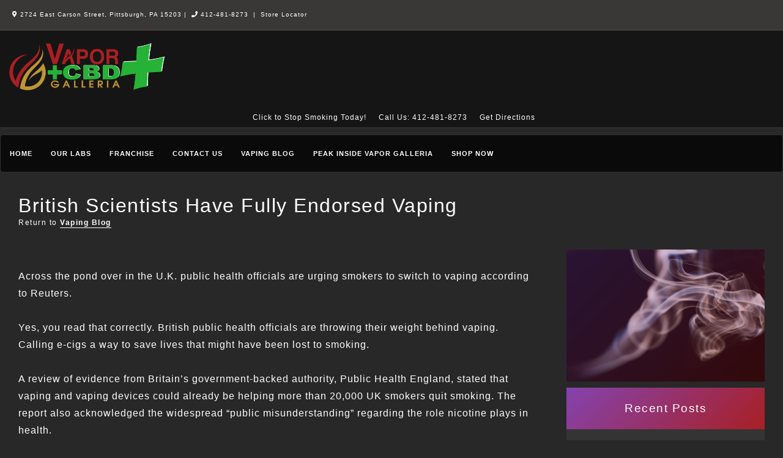

--- FILE ---
content_type: text/html; charset=UTF-8
request_url: https://vaporgalleria.com/pittsburgh/british-scientists-endorse-vaping/
body_size: 14326
content:
<!DOCTYPE html PUBLIC "-//W3C//DTD XHTML 1.0 Transitional//EN" "http://www.w3.org/TR/xhtml1/DTD/xhtml1-transitional.dtd">
<html xmlns="http://www.w3.org/1999/xhtml" lang="en-US">
<head profile="http://gmpg.org/xfn/11">
	
	<meta http-equiv="content-type" content="text/html; charset=UTF-8" />
	<link rel="stylesheet" type="text/css" href="https://vaporgalleria.com/pittsburgh/wp-content/themes/mega-theme-1/style.css" />
	<script
  src="https://code.jquery.com/jquery-3.3.1.min.js"
  integrity="sha256-FgpCb/KJQlLNfOu91ta32o/NMZxltwRo8QtmkMRdAu8="
  crossorigin="anonymous"></script>
		<script type="text/javascript">
			(function(window) {
				window.dm_redirect_to = function(){
					if( "" ){
						window.location.href = "";
					}else{
						window.location.reload();
					}
				};
				var document = window.document;
				var url = 'https://vaporgalleria.com/dm-sso-endpoint/1768953324/?dm_action=domainmap-check-login-status&domain=vaporgalleria.com';
				var iframe = document.createElement('iframe');
				(iframe.frameElement || iframe).style.cssText =
						"width: 0; height: 0; border: 0";
				iframe.src = "javascript:false";
				var where = document.getElementsByTagName('script')[0];
				where.parentNode.insertBefore(iframe, where);
				var doc = iframe.contentWindow.document;
				doc.open().write('<body onload="'+
						'var js = document.createElement(\'script\');'+
						'js.src = \''+ url +'\';'+
						'document.body.appendChild(js);">');
				doc.close();

			}(parent.window));
		</script>
		<meta name='robots' content='index, follow, max-image-preview:large, max-snippet:-1, max-video-preview:-1' />

	<!-- This site is optimized with the Yoast SEO plugin v26.7 - https://yoast.com/wordpress/plugins/seo/ -->
	<title>British Scientists Have Fully Endorsed Vaping - Vapor Galleria Pittsburgh</title>
	<link rel="canonical" href="https://vaporgalleria.com/pittsburgh/british-scientists-endorse-vaping/" />
	<meta property="og:locale" content="en_US" />
	<meta property="og:type" content="article" />
	<meta property="og:title" content="British Scientists Have Fully Endorsed Vaping - Vapor Galleria Pittsburgh" />
	<meta property="og:description" content="Across the pond over in the U.K. public health officials are urging smokers to switch to vaping according to Reuters. &nbsp; Yes, you read that correctly. British public health officials are throwing their weight behind vaping. Calling e-cigs a way to save lives that might have been lost to smoking. &nbsp; A review of evidence [&hellip;]" />
	<meta property="og:url" content="https://vaporgalleria.com/pittsburgh/british-scientists-endorse-vaping/" />
	<meta property="og:site_name" content="Vapor Galleria Pittsburgh" />
	<meta property="article:published_time" content="2018-02-15T20:21:27+00:00" />
	<meta property="og:image" content="https://vaporgalleria.com/pittsburgh/wp-content/uploads/sites/18/2018/02/daniele-levis-pelusi-217494-530x353.jpg" />
	<meta property="og:image:width" content="530" />
	<meta property="og:image:height" content="353" />
	<meta property="og:image:type" content="image/jpeg" />
	<meta name="author" content="technicalsupport" />
	<meta name="twitter:card" content="summary_large_image" />
	<meta name="twitter:label1" content="Written by" />
	<meta name="twitter:data1" content="technicalsupport" />
	<meta name="twitter:label2" content="Est. reading time" />
	<meta name="twitter:data2" content="1 minute" />
	<script type="application/ld+json" class="yoast-schema-graph">{"@context":"https://schema.org","@graph":[{"@type":"Article","@id":"https://vaporgalleria.com/pittsburgh/british-scientists-endorse-vaping/#article","isPartOf":{"@id":"https://vaporgalleria.com/pittsburgh/british-scientists-endorse-vaping/"},"author":{"name":"technicalsupport","@id":"https://vaporgalleria.com/pittsburgh/#/schema/person/4b40bce91e670e7a48bcc76763dc8e7d"},"headline":"British Scientists Have Fully Endorsed Vaping","datePublished":"2018-02-15T20:21:27+00:00","mainEntityOfPage":{"@id":"https://vaporgalleria.com/pittsburgh/british-scientists-endorse-vaping/"},"wordCount":292,"commentCount":0,"image":{"@id":"https://vaporgalleria.com/pittsburgh/british-scientists-endorse-vaping/#primaryimage"},"thumbnailUrl":"https://vaporgalleria.com/pittsburgh/wp-content/uploads/sites/18/2018/02/daniele-levis-pelusi-217494.jpg","articleSection":["Vaping Blog"],"inLanguage":"en-US","potentialAction":[{"@type":"CommentAction","name":"Comment","target":["https://vaporgalleria.com/pittsburgh/british-scientists-endorse-vaping/#respond"]}]},{"@type":"WebPage","@id":"https://vaporgalleria.com/pittsburgh/british-scientists-endorse-vaping/","url":"https://vaporgalleria.com/pittsburgh/british-scientists-endorse-vaping/","name":"British Scientists Have Fully Endorsed Vaping - Vapor Galleria Pittsburgh","isPartOf":{"@id":"https://vaporgalleria.com/pittsburgh/#website"},"primaryImageOfPage":{"@id":"https://vaporgalleria.com/pittsburgh/british-scientists-endorse-vaping/#primaryimage"},"image":{"@id":"https://vaporgalleria.com/pittsburgh/british-scientists-endorse-vaping/#primaryimage"},"thumbnailUrl":"https://vaporgalleria.com/pittsburgh/wp-content/uploads/sites/18/2018/02/daniele-levis-pelusi-217494.jpg","datePublished":"2018-02-15T20:21:27+00:00","author":{"@id":"https://vaporgalleria.com/pittsburgh/#/schema/person/4b40bce91e670e7a48bcc76763dc8e7d"},"breadcrumb":{"@id":"https://vaporgalleria.com/pittsburgh/british-scientists-endorse-vaping/#breadcrumb"},"inLanguage":"en-US","potentialAction":[{"@type":"ReadAction","target":["https://vaporgalleria.com/pittsburgh/british-scientists-endorse-vaping/"]}]},{"@type":"ImageObject","inLanguage":"en-US","@id":"https://vaporgalleria.com/pittsburgh/british-scientists-endorse-vaping/#primaryimage","url":"https://vaporgalleria.com/pittsburgh/wp-content/uploads/sites/18/2018/02/daniele-levis-pelusi-217494.jpg","contentUrl":"https://vaporgalleria.com/pittsburgh/wp-content/uploads/sites/18/2018/02/daniele-levis-pelusi-217494.jpg","width":5616,"height":3744},{"@type":"BreadcrumbList","@id":"https://vaporgalleria.com/pittsburgh/british-scientists-endorse-vaping/#breadcrumb","itemListElement":[{"@type":"ListItem","position":1,"name":"Home","item":"https://vaporgalleriapittsburgh.com/"},{"@type":"ListItem","position":2,"name":"British Scientists Have Fully Endorsed Vaping"}]},{"@type":"WebSite","@id":"https://vaporgalleria.com/pittsburgh/#website","url":"https://vaporgalleria.com/pittsburgh/","name":"Vapor Galleria Pittsburgh","description":"Just another Vapor Galleria site","potentialAction":[{"@type":"SearchAction","target":{"@type":"EntryPoint","urlTemplate":"https://vaporgalleria.com/pittsburgh/?s={search_term_string}"},"query-input":{"@type":"PropertyValueSpecification","valueRequired":true,"valueName":"search_term_string"}}],"inLanguage":"en-US"},{"@type":"Person","@id":"https://vaporgalleria.com/pittsburgh/#/schema/person/4b40bce91e670e7a48bcc76763dc8e7d","name":"technicalsupport","image":{"@type":"ImageObject","inLanguage":"en-US","@id":"https://vaporgalleria.com/pittsburgh/#/schema/person/image/","url":"https://secure.gravatar.com/avatar/8d03e8d057ab2890f616f5a68576054fdd697e66eccf93f4a3d302ffefea0f86?s=96&d=mm&r=g","contentUrl":"https://secure.gravatar.com/avatar/8d03e8d057ab2890f616f5a68576054fdd697e66eccf93f4a3d302ffefea0f86?s=96&d=mm&r=g","caption":"technicalsupport"},"url":"https://vaporgalleria.com/pittsburgh/author/technicalsupport/"}]}</script>
	<!-- / Yoast SEO plugin. -->


<link rel='dns-prefetch' href='//netdna.bootstrapcdn.com' />
<link rel='dns-prefetch' href='//use.fontawesome.com' />
<link rel="alternate" type="application/rss+xml" title="Vapor Galleria Pittsburgh &raquo; British Scientists Have Fully Endorsed Vaping Comments Feed" href="https://vaporgalleria.com/pittsburgh/british-scientists-endorse-vaping/feed/" />
<link rel="alternate" title="oEmbed (JSON)" type="application/json+oembed" href="https://vaporgalleria.com/pittsburgh/wp-json/oembed/1.0/embed?url=https%3A%2F%2Fvaporgalleria.com%2Fpittsburgh%2Fbritish-scientists-endorse-vaping%2F" />
<link rel="alternate" title="oEmbed (XML)" type="text/xml+oembed" href="https://vaporgalleria.com/pittsburgh/wp-json/oembed/1.0/embed?url=https%3A%2F%2Fvaporgalleria.com%2Fpittsburgh%2Fbritish-scientists-endorse-vaping%2F&#038;format=xml" />
		<!-- This site uses the Google Analytics by MonsterInsights plugin v9.11.1 - Using Analytics tracking - https://www.monsterinsights.com/ -->
		<!-- Note: MonsterInsights is not currently configured on this site. The site owner needs to authenticate with Google Analytics in the MonsterInsights settings panel. -->
					<!-- No tracking code set -->
				<!-- / Google Analytics by MonsterInsights -->
		<style id='wp-img-auto-sizes-contain-inline-css' type='text/css'>
img:is([sizes=auto i],[sizes^="auto," i]){contain-intrinsic-size:3000px 1500px}
/*# sourceURL=wp-img-auto-sizes-contain-inline-css */
</style>
<style id='wp-emoji-styles-inline-css' type='text/css'>

	img.wp-smiley, img.emoji {
		display: inline !important;
		border: none !important;
		box-shadow: none !important;
		height: 1em !important;
		width: 1em !important;
		margin: 0 0.07em !important;
		vertical-align: -0.1em !important;
		background: none !important;
		padding: 0 !important;
	}
/*# sourceURL=wp-emoji-styles-inline-css */
</style>
<style id='wp-block-library-inline-css' type='text/css'>
:root{--wp-block-synced-color:#7a00df;--wp-block-synced-color--rgb:122,0,223;--wp-bound-block-color:var(--wp-block-synced-color);--wp-editor-canvas-background:#ddd;--wp-admin-theme-color:#007cba;--wp-admin-theme-color--rgb:0,124,186;--wp-admin-theme-color-darker-10:#006ba1;--wp-admin-theme-color-darker-10--rgb:0,107,160.5;--wp-admin-theme-color-darker-20:#005a87;--wp-admin-theme-color-darker-20--rgb:0,90,135;--wp-admin-border-width-focus:2px}@media (min-resolution:192dpi){:root{--wp-admin-border-width-focus:1.5px}}.wp-element-button{cursor:pointer}:root .has-very-light-gray-background-color{background-color:#eee}:root .has-very-dark-gray-background-color{background-color:#313131}:root .has-very-light-gray-color{color:#eee}:root .has-very-dark-gray-color{color:#313131}:root .has-vivid-green-cyan-to-vivid-cyan-blue-gradient-background{background:linear-gradient(135deg,#00d084,#0693e3)}:root .has-purple-crush-gradient-background{background:linear-gradient(135deg,#34e2e4,#4721fb 50%,#ab1dfe)}:root .has-hazy-dawn-gradient-background{background:linear-gradient(135deg,#faaca8,#dad0ec)}:root .has-subdued-olive-gradient-background{background:linear-gradient(135deg,#fafae1,#67a671)}:root .has-atomic-cream-gradient-background{background:linear-gradient(135deg,#fdd79a,#004a59)}:root .has-nightshade-gradient-background{background:linear-gradient(135deg,#330968,#31cdcf)}:root .has-midnight-gradient-background{background:linear-gradient(135deg,#020381,#2874fc)}:root{--wp--preset--font-size--normal:16px;--wp--preset--font-size--huge:42px}.has-regular-font-size{font-size:1em}.has-larger-font-size{font-size:2.625em}.has-normal-font-size{font-size:var(--wp--preset--font-size--normal)}.has-huge-font-size{font-size:var(--wp--preset--font-size--huge)}.has-text-align-center{text-align:center}.has-text-align-left{text-align:left}.has-text-align-right{text-align:right}.has-fit-text{white-space:nowrap!important}#end-resizable-editor-section{display:none}.aligncenter{clear:both}.items-justified-left{justify-content:flex-start}.items-justified-center{justify-content:center}.items-justified-right{justify-content:flex-end}.items-justified-space-between{justify-content:space-between}.screen-reader-text{border:0;clip-path:inset(50%);height:1px;margin:-1px;overflow:hidden;padding:0;position:absolute;width:1px;word-wrap:normal!important}.screen-reader-text:focus{background-color:#ddd;clip-path:none;color:#444;display:block;font-size:1em;height:auto;left:5px;line-height:normal;padding:15px 23px 14px;text-decoration:none;top:5px;width:auto;z-index:100000}html :where(.has-border-color){border-style:solid}html :where([style*=border-top-color]){border-top-style:solid}html :where([style*=border-right-color]){border-right-style:solid}html :where([style*=border-bottom-color]){border-bottom-style:solid}html :where([style*=border-left-color]){border-left-style:solid}html :where([style*=border-width]){border-style:solid}html :where([style*=border-top-width]){border-top-style:solid}html :where([style*=border-right-width]){border-right-style:solid}html :where([style*=border-bottom-width]){border-bottom-style:solid}html :where([style*=border-left-width]){border-left-style:solid}html :where(img[class*=wp-image-]){height:auto;max-width:100%}:where(figure){margin:0 0 1em}html :where(.is-position-sticky){--wp-admin--admin-bar--position-offset:var(--wp-admin--admin-bar--height,0px)}@media screen and (max-width:600px){html :where(.is-position-sticky){--wp-admin--admin-bar--position-offset:0px}}
/*wp_block_styles_on_demand_placeholder:697015ec07e12*/
/*# sourceURL=wp-block-library-inline-css */
</style>
<style id='classic-theme-styles-inline-css' type='text/css'>
/*! This file is auto-generated */
.wp-block-button__link{color:#fff;background-color:#32373c;border-radius:9999px;box-shadow:none;text-decoration:none;padding:calc(.667em + 2px) calc(1.333em + 2px);font-size:1.125em}.wp-block-file__button{background:#32373c;color:#fff;text-decoration:none}
/*# sourceURL=/wp-includes/css/classic-themes.min.css */
</style>
<link rel='stylesheet' id='wpsl-styles-css' href='https://vaporgalleria.com/pittsburgh/wp-content/plugins/wp-store-locator/css/styles.min.css?ver=2.2.261' type='text/css' media='all' />
<style id='age-gate-custom-inline-css' type='text/css'>
:root{--ag-background-color: rgba(21,21,21,1);--ag-background-image-position: center center;--ag-background-image-opacity: 1;--ag-form-background: rgba(40,40,40,1);--ag-text-color: #ffffff;--ag-blur: 5px;}
/*# sourceURL=age-gate-custom-inline-css */
</style>
<link rel='stylesheet' id='age-gate-css' href='https://vaporgalleria.com/pittsburgh/wp-content/plugins/age-gate/dist/main.css?ver=3.7.2' type='text/css' media='all' />
<style id='age-gate-options-inline-css' type='text/css'>
:root{--ag-background-color: rgba(21,21,21,1);--ag-background-image-position: center center;--ag-background-image-opacity: 1;--ag-form-background: rgba(40,40,40,1);--ag-text-color: #ffffff;--ag-blur: 5px;}
/*# sourceURL=age-gate-options-inline-css */
</style>
<link rel='stylesheet' id='cff-css' href='https://vaporgalleria.com/pittsburgh/wp-content/plugins/custom-facebook-feed-pro/css/cff-style.css?10&#038;ver=6.9' type='text/css' media='all' />
<link rel='stylesheet' id='cff-font-awesome-css' href='//netdna.bootstrapcdn.com/font-awesome/4.0.3/css/font-awesome.min.css?ver=4.0.3' type='text/css' media='all' />
<link rel='stylesheet' id='spba-animate-css' href='https://vaporgalleria.com/pittsburgh/wp-content/plugins/so-page-builder-animate/css/animate.min.css?ver=1' type='text/css' media='all' />
<link rel='stylesheet' id='super-rss-reader-css' href='https://vaporgalleria.com/pittsburgh/wp-content/plugins/super-rss-reader/public/css/style.min.css?ver=5.4' type='text/css' media='all' />
<link rel='stylesheet' id='megamenu-css' href='https://vaporgalleria.com/pittsburgh/wp-content/uploads/sites/18/maxmegamenu/style.css?ver=c19cb0' type='text/css' media='all' />
<link rel='stylesheet' id='dashicons-css' href='https://vaporgalleria.com/pittsburgh/wp-includes/css/dashicons.min.css?ver=6.9' type='text/css' media='all' />
<link rel='stylesheet' id='bfa-font-awesome-css' href='https://use.fontawesome.com/releases/v5.15.4/css/all.css?ver=2.0.3' type='text/css' media='all' />
<link rel='stylesheet' id='bfa-font-awesome-v4-shim-css' href='https://use.fontawesome.com/releases/v5.15.4/css/v4-shims.css?ver=2.0.3' type='text/css' media='all' />
<style id='bfa-font-awesome-v4-shim-inline-css' type='text/css'>

			@font-face {
				font-family: 'FontAwesome';
				src: url('https://use.fontawesome.com/releases/v5.15.4/webfonts/fa-brands-400.eot'),
				url('https://use.fontawesome.com/releases/v5.15.4/webfonts/fa-brands-400.eot?#iefix') format('embedded-opentype'),
				url('https://use.fontawesome.com/releases/v5.15.4/webfonts/fa-brands-400.woff2') format('woff2'),
				url('https://use.fontawesome.com/releases/v5.15.4/webfonts/fa-brands-400.woff') format('woff'),
				url('https://use.fontawesome.com/releases/v5.15.4/webfonts/fa-brands-400.ttf') format('truetype'),
				url('https://use.fontawesome.com/releases/v5.15.4/webfonts/fa-brands-400.svg#fontawesome') format('svg');
			}

			@font-face {
				font-family: 'FontAwesome';
				src: url('https://use.fontawesome.com/releases/v5.15.4/webfonts/fa-solid-900.eot'),
				url('https://use.fontawesome.com/releases/v5.15.4/webfonts/fa-solid-900.eot?#iefix') format('embedded-opentype'),
				url('https://use.fontawesome.com/releases/v5.15.4/webfonts/fa-solid-900.woff2') format('woff2'),
				url('https://use.fontawesome.com/releases/v5.15.4/webfonts/fa-solid-900.woff') format('woff'),
				url('https://use.fontawesome.com/releases/v5.15.4/webfonts/fa-solid-900.ttf') format('truetype'),
				url('https://use.fontawesome.com/releases/v5.15.4/webfonts/fa-solid-900.svg#fontawesome') format('svg');
			}

			@font-face {
				font-family: 'FontAwesome';
				src: url('https://use.fontawesome.com/releases/v5.15.4/webfonts/fa-regular-400.eot'),
				url('https://use.fontawesome.com/releases/v5.15.4/webfonts/fa-regular-400.eot?#iefix') format('embedded-opentype'),
				url('https://use.fontawesome.com/releases/v5.15.4/webfonts/fa-regular-400.woff2') format('woff2'),
				url('https://use.fontawesome.com/releases/v5.15.4/webfonts/fa-regular-400.woff') format('woff'),
				url('https://use.fontawesome.com/releases/v5.15.4/webfonts/fa-regular-400.ttf') format('truetype'),
				url('https://use.fontawesome.com/releases/v5.15.4/webfonts/fa-regular-400.svg#fontawesome') format('svg');
				unicode-range: U+F004-F005,U+F007,U+F017,U+F022,U+F024,U+F02E,U+F03E,U+F044,U+F057-F059,U+F06E,U+F070,U+F075,U+F07B-F07C,U+F080,U+F086,U+F089,U+F094,U+F09D,U+F0A0,U+F0A4-F0A7,U+F0C5,U+F0C7-F0C8,U+F0E0,U+F0EB,U+F0F3,U+F0F8,U+F0FE,U+F111,U+F118-F11A,U+F11C,U+F133,U+F144,U+F146,U+F14A,U+F14D-F14E,U+F150-F152,U+F15B-F15C,U+F164-F165,U+F185-F186,U+F191-F192,U+F1AD,U+F1C1-F1C9,U+F1CD,U+F1D8,U+F1E3,U+F1EA,U+F1F6,U+F1F9,U+F20A,U+F247-F249,U+F24D,U+F254-F25B,U+F25D,U+F267,U+F271-F274,U+F279,U+F28B,U+F28D,U+F2B5-F2B6,U+F2B9,U+F2BB,U+F2BD,U+F2C1-F2C2,U+F2D0,U+F2D2,U+F2DC,U+F2ED,U+F328,U+F358-F35B,U+F3A5,U+F3D1,U+F410,U+F4AD;
			}
		
/*# sourceURL=bfa-font-awesome-v4-shim-inline-css */
</style>
<script type="text/javascript" src="https://vaporgalleria.com/pittsburgh/wp-includes/js/jquery/jquery.min.js?ver=3.7.1" id="jquery-core-js"></script>
<script type="text/javascript" src="https://vaporgalleria.com/pittsburgh/wp-includes/js/jquery/jquery-migrate.min.js?ver=3.4.1" id="jquery-migrate-js"></script>
<script type="text/javascript" src="https://vaporgalleria.com/pittsburgh/wp-content/plugins/super-rss-reader/public/js/jquery.easy-ticker.min.js?ver=5.4" id="jquery-easy-ticker-js"></script>
<script type="text/javascript" src="https://vaporgalleria.com/pittsburgh/wp-content/plugins/super-rss-reader/public/js/script.min.js?ver=5.4" id="super-rss-reader-js"></script>
<link rel="https://api.w.org/" href="https://vaporgalleria.com/pittsburgh/wp-json/" /><link rel="alternate" title="JSON" type="application/json" href="https://vaporgalleria.com/pittsburgh/wp-json/wp/v2/posts/1472" /><link rel="EditURI" type="application/rsd+xml" title="RSD" href="https://vaporgalleria.com/pittsburgh/xmlrpc.php?rsd" />
<meta name="generator" content="WordPress 6.9" />
<link rel='shortlink' href='https://vaporgalleria.com/pittsburgh/?p=1472' />
	<link rel="preconnect" href="https://fonts.googleapis.com">
	<link rel="preconnect" href="https://fonts.gstatic.com">
	    <style type="text/css">
        a { color: ; }
				#full-header { background-color: ; }
				.page-title .title{ background-color: ;
			 							 	}
				.title-in{
					color: ;
				}
    </style>
    <style type="text/css" id="custom-background-css">
body.custom-background { background-color: #282828; }
</style>
	<link rel="icon" href="https://vaporgalleria.com/pittsburgh/wp-content/uploads/sites/18/2021/04/favicon_vg-48x48.png" sizes="32x32" />
<link rel="icon" href="https://vaporgalleria.com/pittsburgh/wp-content/uploads/sites/18/2021/04/favicon_vg.png" sizes="192x192" />
<link rel="apple-touch-icon" href="https://vaporgalleria.com/pittsburgh/wp-content/uploads/sites/18/2021/04/favicon_vg.png" />
<meta name="msapplication-TileImage" content="https://vaporgalleria.com/pittsburgh/wp-content/uploads/sites/18/2021/04/favicon_vg.png" />
	<style id="egf-frontend-styles" type="text/css">
		p {} h1 {} h2 {} h3 {} h4 {} h5 {} h6 {} 	</style>
	<style type="text/css">/** Mega Menu CSS: fs **/</style>
	<link rel="alternate" type="application/rss+xml" href="https://vaporgalleria.com/pittsburgh/feed/" title="Vapor Galleria Pittsburgh latest posts" />
	<link rel="alternate" type="application/rss+xml" href="https://vaporgalleria.com/pittsburgh/comments/feed/" title="Vapor Galleria Pittsburgh latest comments" />
	<link rel="pingback" href="https://vaporgalleria.com/pittsburgh/xmlrpc.php" />
	<link href='https://fonts.googleapis.com/css?family=PT+Sans:400,700' rel='stylesheet' type='text/css'>
	<meta name="viewport" content="width=device-width, minimumscale=1.0, maximum-scale=1.0" />
	<script>
			$(function() {
				var pull 		= $('#pull');
					menu 		= $('nav ul');
					menuHeight	= menu.height();

				$(pull).on('click', function(e) {
					e.preventDefault();
					menu.slideToggle();
				});

				$(window).resize(function(){
	        		var w = $(window).width();
	        		if(w > 320 && menu.is(':hidden')) {
	        			menu.removeAttr('style');
	        		}
	    		});
			});


		</script>



</head>

<body class="wp-singular post-template-default single single-post postid-1472 single-format-standard custom-background wp-theme-mega-theme-1 mega-menu-header-menu metaslider-plugin">
	<div id="full-header">
<div id="header" class="boxed">

			<li id="siteorigin-panels-builder-7" class="widget widget_siteorigin-panels-builder"><div id="pl-w5e34876636b52"  class="panel-layout" ><div id="pg-w5e34876636b52-0"  class="panel-grid panel-has-style" ><div class="siteorigin-panels-stretch panel-row-style panel-row-style-for-w5e34876636b52-0" data-stretch-type="full" ><div id="pgc-w5e34876636b52-0-0"  class="panel-grid-cell" ><div id="panel-w5e34876636b52-0-0-0" class="so-panel widget widget_black-studio-tinymce widget_black_studio_tinymce panel-first-child panel-last-child" data-index="0" ><div class="panel-widget-style panel-widget-style-for-w5e34876636b52-0-0-0" ><div class="textwidget"><p><i class="fa fa-map-marker " ></i> 2724 East Carson Street, Pittsburgh, PA 15203 |  <a href="tel:4124818273" target="_blank" rel="noopener"><i class="fa fa-phone " ></i> 412-481-8273</a>  |  <a href="http://vaporgalleria.com/location-search/">Store Locator</a></p>
</div></div></div></div></div></div><div id="pg-w5e34876636b52-1"  class="panel-grid panel-has-style" ><div class="siteorigin-panels-stretch panel-row-style panel-row-style-for-w5e34876636b52-1" data-stretch-type="full" ><div id="pgc-w5e34876636b52-1-0"  class="panel-grid-cell" ><a href="https://vaporgalleria.com/pittsburgh/">
			<img src="https://vaporgalleria.com/pittsburgh/wp-content/uploads/sites/18/2021/12/vgcbdsign_sm.png" class="logo" alt="Vapor Galleria Pittsburgh Logo" />
	</a>
<div id="panel-w5e34876636b52-1-0-0" class="so-panel widget widget_black-studio-tinymce widget_black_studio_tinymce panel-first-child panel-last-child" data-index="1" ><div class="panel-widget-style panel-widget-style-for-w5e34876636b52-1-0-0" ><div class="textwidget"><p></p>
</div></div></div></div><div id="pgc-w5e34876636b52-1-1"  class="panel-grid-cell" ><div id="panel-w5e34876636b52-1-1-0" class="so-panel widget widget_siteorigin-panels-builder panel-first-child panel-last-child" data-index="2" ><div class="panel-widget-style panel-widget-style-for-w5e34876636b52-1-1-0" ><div id="pl-w5e34876636bfa"  class="panel-layout" ><div id="pg-w5e34876636bfa-0"  class="panel-grid panel-has-style" ><div id="move-buttons" class="panel-row-style panel-row-style-for-w5e34876636bfa-0" ><div id="pgc-w5e34876636bfa-0-0"  class="panel-grid-cell" ><div id="panel-w5e34876636bfa-0-0-0" class="so-panel widget widget_lsi_widget panel-first-child" data-index="0" ><div class="panel-widget-style panel-widget-style-for-w5e34876636bfa-0-0-0" ><ul class="lsi-social-icons icon-set-widget-0-0-0" style="text-align: center"><li class="lsi-social-facebook"><a class="" rel="nofollow noopener noreferrer" title="Facebook" aria-label="Facebook" href="https://www.facebook.com/VaporGalleriaPittsburghPA/" target="_blank"><i class="lsicon lsicon-facebook"></i></a></li><li class="lsi-social-twitter"><a class="" rel="nofollow noopener noreferrer" title="Twitter" aria-label="Twitter" href="https://twitter.com/VaporStorePitt" target="_blank"><i class="lsicon lsicon-twitter"></i></a></li></ul></div></div><div id="panel-w5e34876636bfa-0-0-1" class="so-panel widget widget_sow-button" data-index="1" ><div class="panel-widget-style panel-widget-style-for-w5e34876636bfa-0-0-1" ><div
			
			class="so-widget-sow-button so-widget-sow-button-wire-a32420d28afe"
			
		><div class="ow-button-base ow-button-align-center"
>
			<a
					href="https://www.google.com/maps/place/2724+E+Carson+St,+Pittsburgh,+PA+15203/@40.4264279,-79.9686056,17z/data=!3m1!4b1!4m5!3m4!1s0x8834f17678c300cb:0xa5a21b467557004b!8m2!3d40.4264238!4d-79.9664169"
					class="sowb-button ow-icon-placement-left ow-button-hover" target="_blank" rel="noopener noreferrer" 	>
		<span>
			<span class="sow-icon-fontawesome sow-fas" data-sow-icon="&#xf041;"
		style="" 
		aria-hidden="true"></span>
			Get Directions		</span>
			</a>
	</div>
</div></div></div><div id="panel-w5e34876636bfa-0-0-2" class="so-panel widget widget_sow-button" data-index="2" ><div class="panel-widget-style panel-widget-style-for-w5e34876636bfa-0-0-2" ><div
			
			class="so-widget-sow-button so-widget-sow-button-wire-a32420d28afe"
			
		><div class="ow-button-base ow-button-align-center"
>
			<a
					href="tel:4124818273"
					class="sowb-button ow-icon-placement-left ow-button-hover" target="_blank" rel="noopener noreferrer" 	>
		<span>
			<span class="sow-icon-fontawesome sow-fas" data-sow-icon="&#xf095;"
		style="" 
		aria-hidden="true"></span>
			Call Us: 412-481-8273		</span>
			</a>
	</div>
</div></div></div><div id="panel-w5e34876636bfa-0-0-3" class="so-panel widget widget_sow-button panel-last-child" data-index="3" ><div class="panel-widget-style panel-widget-style-for-w5e34876636bfa-0-0-3" ><div
			
			class="so-widget-sow-button so-widget-sow-button-wire-9a33b98c75ab"
			
		><div class="ow-button-base ow-button-align-center"
>
			<a
					href="https://vaporgalleria.com/pittsburgh/stop-smoking-today/"
					class="sowb-button ow-icon-placement-left ow-button-hover" 	>
		<span>
			
			Click to Stop Smoking Today!		</span>
			</a>
	</div>
</div></div></div></div></div></div></div></div></div></div></div></div><div id="pg-w5e34876636b52-2"  class="panel-grid panel-has-style" ><div class="panel-row-style panel-row-style-for-w5e34876636b52-2" ><div id="pgc-w5e34876636b52-2-0"  class="panel-grid-cell" ><div id="panel-w5e34876636b52-2-0-0" class="so-panel widget widget_maxmegamenu panel-first-child panel-last-child" data-index="3" ><div id="mega-menu-wrap-header-menu" class="mega-menu-wrap"><div class="mega-menu-toggle"><div class="mega-toggle-blocks-left"></div><div class="mega-toggle-blocks-center"></div><div class="mega-toggle-blocks-right"><div class='mega-toggle-block mega-menu-toggle-block mega-toggle-block-1' id='mega-toggle-block-1' tabindex='0'><span class='mega-toggle-label' role='button' aria-expanded='false'><span class='mega-toggle-label-closed'>MENU</span><span class='mega-toggle-label-open'>MENU</span></span></div></div></div><ul id="mega-menu-header-menu" class="mega-menu max-mega-menu mega-menu-horizontal mega-no-js" data-event="hover_intent" data-effect="slide" data-effect-speed="200" data-effect-mobile="disabled" data-effect-speed-mobile="0" data-mobile-force-width="false" data-second-click="go" data-document-click="collapse" data-vertical-behaviour="standard" data-breakpoint="780" data-unbind="true" data-mobile-state="collapse_all" data-mobile-direction="vertical" data-hover-intent-timeout="300" data-hover-intent-interval="100"><li class="mega-menu-item mega-menu-item-type-post_type mega-menu-item-object-page mega-menu-item-home mega-align-bottom-left mega-menu-flyout mega-menu-item-1346" id="mega-menu-item-1346"><a class="mega-menu-link" href="https://vaporgalleria.com/pittsburgh/" tabindex="0">Home</a></li><li class="mega-menu-item mega-menu-item-type-post_type mega-menu-item-object-page mega-align-bottom-left mega-menu-flyout mega-menu-item-1348" id="mega-menu-item-1348"><a class="mega-menu-link" href="https://vaporgalleria.com/pittsburgh/our-labs-manufacturing/" tabindex="0">Our Labs</a></li><li class="mega-menu-item mega-menu-item-type-custom mega-menu-item-object-custom mega-align-bottom-left mega-menu-flyout mega-menu-item-1351" id="mega-menu-item-1351"><a target="_blank" class="mega-menu-link" href="http://vaporgalleriafranchise.com/" tabindex="0">Franchise</a></li><li class="mega-menu-item mega-menu-item-type-post_type mega-menu-item-object-page mega-align-bottom-left mega-menu-flyout mega-menu-item-1347" id="mega-menu-item-1347"><a class="mega-menu-link" href="https://vaporgalleria.com/pittsburgh/contact-us/" tabindex="0">Contact Us</a></li><li class="mega-menu-item mega-menu-item-type-taxonomy mega-menu-item-object-category mega-current-post-ancestor mega-current-menu-parent mega-current-post-parent mega-align-bottom-left mega-menu-flyout mega-menu-item-1349" id="mega-menu-item-1349"><a class="mega-menu-link" href="https://vaporgalleria.com/pittsburgh/category/vaping-blog/" tabindex="0">Vaping Blog</a></li><li class="mega-menu-item mega-menu-item-type-post_type mega-menu-item-object-page mega-align-bottom-left mega-menu-flyout mega-menu-item-1602" id="mega-menu-item-1602"><a class="mega-menu-link" href="https://vaporgalleria.com/pittsburgh/peak-inside-vapor-galleria/" tabindex="0">Peak Inside Vapor Galleria</a></li><li class="mega-menu-item mega-menu-item-type-custom mega-menu-item-object-custom mega-align-bottom-left mega-menu-flyout mega-menu-item-2025" id="mega-menu-item-2025"><a target="_blank" class="mega-menu-link" href="https://vaporgalleria.company.site" tabindex="0">Shop Now</a></li></ul></div></div></div></div></div></div>
			</li>
</div>
</div>

<div id="wrapper">




	<!--  #header -->

	<div id="container" class="blog-page" style="font-family:arial;">
					<div class="boxed">
			
			<div id="pl-w59c3e5386c662"  class="panel-layout" ><div id="pg-w59c3e5386c662-0"  class="panel-grid panel-has-style" ><div class="panel-row-style panel-row-style-for-w59c3e5386c662-0" ><div id="pgc-w59c3e5386c662-0-0"  class="panel-grid-cell" ><div id="panel-w59c3e5386c662-0-0-0" class="so-panel widget widget_wpb_widget panel-first-child panel-last-child" data-index="0" ><div class="panel-widget-style panel-widget-style-for-w59c3e5386c662-0-0-0" ><h1>British Scientists Have Fully Endorsed Vaping<br><span class="go-back"> Return to <a href="https://vaporgalleria.com/pittsburgh/category/vaping-blog/" rel="category tag">Vaping Blog</a></span></h1></div></div></div></div></div></div>
			
		</div>
		


		<div id="content" class="boxed">





			<div id="post-1472" class="hentry p1 post publish author-technicalsupport category-vaping-blog untagged y2018 m02 d15 h20 editor-tinymce">

				<div class="clear"></div>

								<div class="single-feat-back mobile"><img src="https://vaporgalleria.com/pittsburgh/wp-content/uploads/sites/18/2018/02/daniele-levis-pelusi-217494.jpg" style="width: 100%; height: auto;" class="featured-post"/></div>
				
					<div class="entry-content">
						<p>Across the pond over in the U.K. public health officials are urging smokers to switch to vaping according to Reuters.</p>
<p>&nbsp;</p>
<p>Yes, you read that correctly. British public health officials are throwing their weight behind vaping. Calling e-cigs a way to save lives that might have been lost to smoking.</p>
<p>&nbsp;</p>
<p>A review of evidence from Britain’s government-backed authority, Public Health England, stated that vaping and vaping devices could already be helping more than 20,000 UK smokers quit smoking. The report also acknowledged the widespread “public misunderstanding” regarding the role nicotine plays in health.</p>
<p>Less than 10% of adults fully understand that most smoking harm is not caused from the presence of nicotine.</p>
<p>&nbsp;</p>
<h3><strong>Remember, the most danger from cigarettes comes from the combustion of the additives and chemicals in the tobacco, <em>not</em> the nicotine.</strong></h3>
<p>&nbsp;</p>
<p>The report also declared there is no evidence to support that e-cigs are gateways to tobacco use for younger demographics. Which is a favorite argument among vaping opponents and naysayers.</p>
<p>&nbsp;</p>
<p>“Our new review reinforces the finding that vaping is a fraction of the risk of smoking, at least 95 percent less harmful, and of negligible risk to bystanders,” said John Newton, a professor and director for health improvement at PHE.</p>
<p>&nbsp;</p>
<p>The British PHE report closely follows the American equivalent from the U.S. National Academies of Sciences, Engineering, and Medicine. A report which also states e-cigs significantly less harmful than combustible cigarettes.</p>
<p>&nbsp;</p>
<p>But Britain’s PHE went a step further. By calling for smokers and English health authorities to enact policy based on these latest reports.</p>
<p>&nbsp;</p>
<p>With international attitudes towards vaping shifting, you can expect to see more vaping in the news in the coming months.</p>
<p>&nbsp;</p>
						<div class="clear"></div>
											</div>

					<div class="sidebar">
												<div class="single-feat-back desktop"><img src="https://vaporgalleria.com/pittsburgh/wp-content/uploads/sites/18/2018/02/daniele-levis-pelusi-217494.jpg" style="width: 100%; height: auto;" class="featured-post"/></div>
						
						
			<li id="siteorigin-panels-builder-5" class="widget widget_siteorigin-panels-builder"><div id="pl-w59c3e53927ad5"  class="panel-layout" ><div id="pg-w59c3e53927ad5-0"  class="panel-grid panel-no-style" ><div id="pgc-w59c3e53927ad5-0-0"  class="panel-grid-cell" >
		<div id="panel-w59c3e53927ad5-0-0-0" class="so-panel widget widget_recent-posts widget_recent_entries panel-first-child" data-index="0" ><div class="panel-widget-style panel-widget-style-for-w59c3e53927ad5-0-0-0" >
		<h3 class="widget-title">Recent Posts</h3>
		<ul>
											<li>
					<a href="https://vaporgalleria.com/pittsburgh/categorizing-cbd-and-thc-amounts-in-cannabis-sativa-plants/">Categorizing CBD and THC Amounts in Cannabis Sativa Plants</a>
									</li>
											<li>
					<a href="https://vaporgalleria.com/pittsburgh/three-tips-for-switching-from-smoking-to-vaping/">Three Tips for Switching From Smoking to Vaping</a>
									</li>
											<li>
					<a href="https://vaporgalleria.com/pittsburgh/cooking-with-cbd-oils/">Cooking With CBD Oils</a>
									</li>
											<li>
					<a href="https://vaporgalleria.com/pittsburgh/four-types-of-consumable-cbd-products/">Four Types of Consumable CBD Products</a>
									</li>
											<li>
					<a href="https://vaporgalleria.com/pittsburgh/cbd-products-have-been-shown-to-provide-pain-relief/">CBD Products Have Been Shown to Provide Pain Relief</a>
									</li>
					</ul>

		</div></div><div id="panel-w59c3e53927ad5-0-0-1" class="so-panel widget widget_sow-image panel-last-child" data-index="1" ><div class="panel-widget-style panel-widget-style-for-w59c3e53927ad5-0-0-1" ><div
			
			class="so-widget-sow-image so-widget-sow-image-default-dbf295114b96"
			
		>
<div class="sow-image-container">
			<a href="https://vaporgalleria.com/pittsburgh/older-switching-to-vaping/ozan-safak-473759/"
					>
			<img 
	src="https://vaporgalleria.com/pittsburgh/wp-content/uploads/sites/18/2017/09/tried-ejuice.jpeg" width="500" height="500" srcset="https://vaporgalleria.com/pittsburgh/wp-content/uploads/sites/18/2017/09/tried-ejuice.jpeg 500w, https://vaporgalleria.com/pittsburgh/wp-content/uploads/sites/18/2017/09/tried-ejuice-150x150.jpeg 150w, https://vaporgalleria.com/pittsburgh/wp-content/uploads/sites/18/2017/09/tried-ejuice-300x300.jpeg 300w" sizes="(max-width: 500px) 100vw, 500px" alt="" decoding="async" fetchpriority="high" 		class="so-widget-image"/>
			</a></div>

</div></div></div></div></div></div>
			</li>
					</div>

				<div class="clear"></div>
			</div><!-- .post -->



		</div><!-- #content -->
	</div><!-- #container -->



<div class="clear"></div>
	<div id="footer" class="boxed">
		<div class="boxed">
		
			<li id="siteorigin-panels-builder-8" class="widget widget_siteorigin-panels-builder"><div id="pl-w60d2464abf4f1"  class="panel-layout" ><div id="pg-w60d2464abf4f1-0"  class="panel-grid panel-has-style" ><div class="siteorigin-panels-stretch panel-row-style panel-row-style-for-w60d2464abf4f1-0" data-stretch-type="full" ><div id="pgc-w60d2464abf4f1-0-0"  class="panel-grid-cell" ><div id="panel-w60d2464abf4f1-0-0-0" class="so-panel widget widget_siteorigin-panels-builder panel-first-child panel-last-child" data-index="0" ><div id="pl-w5d9e52bc0adbb"  class="panel-layout" ><div id="pg-w5d9e52bc0adbb-0"  class="panel-grid panel-has-style" ><div class="panel-row-style panel-row-style-for-w5d9e52bc0adbb-0" ><div id="pgc-w5d9e52bc0adbb-0-0"  class="panel-grid-cell" ><div id="panel-w5d9e52bc0adbb-0-0-0" class="so-panel widget widget_nav_menu panel-first-child panel-last-child" data-index="0" ><div class="f-nav-1 panel-widget-style panel-widget-style-for-w5d9e52bc0adbb-0-0-0" ><h3 class="widget-title">Site Navigation</h3><div class="menu-main-container"><ul id="menu-main" class="menu"><li id="menu-item-1346" class="menu-item menu-item-type-post_type menu-item-object-page menu-item-home menu-item-1346"><a href="https://vaporgalleria.com/pittsburgh/">Home</a></li>
<li id="menu-item-1348" class="menu-item menu-item-type-post_type menu-item-object-page menu-item-1348"><a href="https://vaporgalleria.com/pittsburgh/our-labs-manufacturing/">Our Labs</a></li>
<li id="menu-item-1351" class="menu-item menu-item-type-custom menu-item-object-custom menu-item-1351"><a target="_blank" href="http://vaporgalleriafranchise.com/">Franchise</a></li>
<li id="menu-item-1347" class="menu-item menu-item-type-post_type menu-item-object-page menu-item-1347"><a href="https://vaporgalleria.com/pittsburgh/contact-us/">Contact Us</a></li>
<li id="menu-item-1349" class="menu-item menu-item-type-taxonomy menu-item-object-category current-post-ancestor current-menu-parent current-post-parent menu-item-1349"><a href="https://vaporgalleria.com/pittsburgh/category/vaping-blog/">Vaping Blog</a></li>
<li id="menu-item-1602" class="menu-item menu-item-type-post_type menu-item-object-page menu-item-1602"><a href="https://vaporgalleria.com/pittsburgh/peak-inside-vapor-galleria/">Peak Inside Vapor Galleria</a></li>
<li id="menu-item-2025" class="menu-item menu-item-type-custom menu-item-object-custom menu-item-2025"><a target="_blank" href="https://vaporgalleria.company.site">Shop Now</a></li>
</ul></div></div></div></div></div></div><div id="pg-w5d9e52bc0adbb-1"  class="panel-grid panel-no-style" ><div id="pgc-w5d9e52bc0adbb-1-0"  class="panel-grid-cell" >
		<div id="panel-w5d9e52bc0adbb-1-0-0" class="so-panel widget widget_recent-posts widget_recent_entries panel-first-child panel-last-child" data-index="1" ><div class="panel-widget-style panel-widget-style-for-w5d9e52bc0adbb-1-0-0" >
		<h3 class="widget-title">Latest Posts</h3>
		<ul>
											<li>
					<a href="https://vaporgalleria.com/pittsburgh/categorizing-cbd-and-thc-amounts-in-cannabis-sativa-plants/">Categorizing CBD and THC Amounts in Cannabis Sativa Plants</a>
									</li>
											<li>
					<a href="https://vaporgalleria.com/pittsburgh/three-tips-for-switching-from-smoking-to-vaping/">Three Tips for Switching From Smoking to Vaping</a>
									</li>
											<li>
					<a href="https://vaporgalleria.com/pittsburgh/cooking-with-cbd-oils/">Cooking With CBD Oils</a>
									</li>
											<li>
					<a href="https://vaporgalleria.com/pittsburgh/four-types-of-consumable-cbd-products/">Four Types of Consumable CBD Products</a>
									</li>
											<li>
					<a href="https://vaporgalleria.com/pittsburgh/cbd-products-have-been-shown-to-provide-pain-relief/">CBD Products Have Been Shown to Provide Pain Relief</a>
									</li>
					</ul>

		</div></div></div><div id="pgc-w5d9e52bc0adbb-1-1"  class="panel-grid-cell" ><div id="panel-w5d9e52bc0adbb-1-1-0" class="so-panel widget widget_nav_menu panel-first-child panel-last-child" data-index="2" ><div class="panel-widget-style panel-widget-style-for-w5d9e52bc0adbb-1-1-0" ><h3 class="widget-title">Learn</h3><div class="menu-learn-container"><ul id="menu-learn" class="menu"><li id="menu-item-1357" class="menu-item menu-item-type-post_type menu-item-object-page menu-item-1357"><a href="https://vaporgalleria.com/pittsburgh/our-labs-manufacturing/">Our Labs</a></li>
<li id="menu-item-1358" class="menu-item menu-item-type-taxonomy menu-item-object-category current-post-ancestor current-menu-parent current-post-parent menu-item-1358"><a href="https://vaporgalleria.com/pittsburgh/category/vaping-blog/">Vaping Blog</a></li>
<li id="menu-item-1359" class="menu-item menu-item-type-post_type menu-item-object-post menu-item-1359"><a href="https://vaporgalleria.com/pittsburgh/vaping-is-it-safe/">Vaping: Is It Safe?</a></li>
<li id="menu-item-1961" class="menu-item menu-item-type-post_type menu-item-object-page menu-item-1961"><a href="https://vaporgalleria.com/pittsburgh/what-are-cbd-products/">What Are CBD Products</a></li>
</ul></div></div></div></div></div></div></div></div><div id="pgc-w60d2464abf4f1-0-1"  class="panel-grid-cell" ><a href="https://vaporgalleria.com/pittsburgh/">
			<img src="https://vaporgalleria.com/pittsburgh/wp-content/uploads/sites/18/2021/12/vgcbdsign_sm.png" class="logo" alt="Vapor Galleria Pittsburgh Logo" />
	</a>
<div id="panel-w60d2464abf4f1-0-1-0" class="so-panel widget widget_black-studio-tinymce widget_black_studio_tinymce panel-first-child" data-index="1" ><div class="textwidget"><p></p>
</div></div><div id="panel-w60d2464abf4f1-0-1-1" class="so-panel widget widget_black-studio-tinymce widget_black_studio_tinymce panel-last-child" data-index="2" ><div class="panel-widget-style panel-widget-style-for-w60d2464abf4f1-0-1-1" ><div class="textwidget"><h3><strong>Vapor Galleria</strong></h3>
<p>2724 East Carson Street,<br /> Pittsburgh, PA 15203<br /> <a href="tel:4124818273" target="_blank" rel="noopener">412-481-8273</a></p>
</div></div></div></div></div></div><div id="pg-w60d2464abf4f1-1"  class="panel-grid panel-has-style" ><div class="siteorigin-panels-stretch panel-row-style panel-row-style-for-w60d2464abf4f1-1" data-stretch-type="full" ><div id="pgc-w60d2464abf4f1-1-0"  class="panel-grid-cell panel-grid-cell-mobile-last" ><div id="panel-w60d2464abf4f1-1-0-0" class="so-panel widget widget_black-studio-tinymce widget_black_studio_tinymce panel-first-child panel-last-child" data-index="3" ><div class="panel-widget-style panel-widget-style-for-w60d2464abf4f1-1-0-0" ><div class="textwidget"><p>© Vapor Galleria 2026  |  <a href="http://vaporgalleria.com/location-search/" target="_blank" rel="noopener">Local Vape Shops</a>  |  <a href="http://vaporgalleriapittsburgh.com/sitemap_index.xml" target="_blank" rel="noopener">Site Map</a>  |  <a href="http://vaporgalleriapittsburgh.com/privacy-policy/">Privacy Policy</a>  |  <a href="http://vaporgalleriapittsburgh.com/terms-conditions/">Terms &amp; Conditions</a></p>
</div></div></div></div><div id="pgc-w60d2464abf4f1-1-1"  class="panel-grid-cell panel-grid-cell-empty" ></div></div></div></div>
			</li>
	</div>

	</div><!-- #footer -->

<!--This code enables "auto scroll" just make a div and then an anchor tag thats linked to it.-->

<script type="text/javascript">
        jQuery(function() {
          jQuery('a[href*=#]:not([href=#])').click(function() {
            if (location.pathname.replace(/^\//,'') == this.pathname.replace(/^\//,'') && location.hostname == this.hostname) {
              var target = jQuery(this.hash);
              target = target.length ? target : jQuery('[name=' + this.hash.slice(1) +']');
              if (target.length) {
                jQuery('html,body').animate({
                  scrollTop: target.offset().top
                }, 500);
                return false;
              }
            }
          });
        });    </script>

</div><!-- #wrapper .hfeed -->

<script type="speculationrules">
{"prefetch":[{"source":"document","where":{"and":[{"href_matches":"/pittsburgh/*"},{"not":{"href_matches":["/pittsburgh/wp-*.php","/pittsburgh/wp-admin/*","/pittsburgh/wp-content/uploads/sites/18/*","/pittsburgh/wp-content/*","/pittsburgh/wp-content/plugins/*","/pittsburgh/wp-content/themes/mega-theme-1/*","/pittsburgh/*\\?(.+)"]}},{"not":{"selector_matches":"a[rel~=\"nofollow\"]"}},{"not":{"selector_matches":".no-prefetch, .no-prefetch a"}}]},"eagerness":"conservative"}]}
</script>

  <script>
      jQuery(document).ready(function($){


      equalheight = function(container){

          var currentTallest = 0,
              currentRowStart = 0,
              rowDivs = new Array(),
              $el,
              topPosition = 0;
          $(container).each(function() {

              $el = $(this);
              $($el).height('auto')
              topPostion = $el.position().top;

              if (currentRowStart != topPostion) {
                  for (currentDiv = 0 ; currentDiv < rowDivs.length ; currentDiv++) {
                      rowDivs[currentDiv].height(currentTallest);
                  }
                  rowDivs.length = 0; // empty the array
                  currentRowStart = topPostion;
                  currentTallest = $el.height();
                  rowDivs.push($el);
              } else {
                  rowDivs.push($el);
                  currentTallest = (currentTallest < $el.height()) ? ($el.height()) : (currentTallest);
              }
              for (currentDiv = 0 ; currentDiv < rowDivs.length ; currentDiv++) {
                  rowDivs[currentDiv].height(currentTallest);
              }
          });
      }

      $(window).load(function() {
          equalheight('.all_main .auto_height');
      });


      $(window).resize(function(){
          equalheight('.all_main .auto_height');
      });


      });
  </script>

   <script>



//    tabs

jQuery(document).ready(function($){

	(function ($) {
		$('.soua-tab ul.soua-tabs').addClass('active').find('> li:eq(0)').addClass('current');

		$('.soua-tab ul.soua-tabs li a').click(function (g) {
			var tab = $(this).closest('.soua-tab'),
				index = $(this).closest('li').index();

			tab.find('ul.soua-tabs > li').removeClass('current');
			$(this).closest('li').addClass('current');

			tab.find('.tab_content').find('div.tabs_item').not('div.tabs_item:eq(' + index + ')').slideUp();
			tab.find('.tab_content').find('div.tabs_item:eq(' + index + ')').slideDown();

			g.preventDefault();
		} );





//accordion

//    $('.accordion > li:eq(0) a').addClass('active').next().slideDown();

    $('.soua-main .soua-accordion-title').click(function(j) {
        var dropDown = $(this).closest('.soua-accordion').find('.soua-accordion-content');

        $(this).closest('.soua-accordion').find('.soua-accordion-content').not(dropDown).slideUp();

        if ($(this).hasClass('active')) {
            $(this).removeClass('active');
        } else {
            $(this).closest('.soua-accordion').find('.soua-accordion-title .active').removeClass('active');
            $(this).addClass('active');
        }

        dropDown.stop(false, true).slideToggle();

        j.preventDefault();
    });
})(jQuery);



});

</script><!-- Custom Facebook Feed JS -->
<script type="text/javascript">
var cffsiteurl = "https://vaporgalleria.com/pittsburgh/wp-content/plugins";
var cfflinkhashtags = "false";
</script>
	<script>
	jQuery(document).ready(function($){
		'use strict';
		if ( 'function' === typeof WOW ) {
			new WOW().init();
		}
	});
	</script>
	<style media="all" id="siteorigin-panels-layouts-footer">/* Layout w5e34876636bfa */ #pgc-w5e34876636bfa-0-0 { width:100%;width:calc(100% - ( 0 * 30px ) ) } #pl-w5e34876636bfa .so-panel , #pl-w5e34876636bfa .so-panel:last-of-type { margin-bottom:0px } #pg-w5e34876636bfa-0.panel-has-style > .panel-row-style, #pg-w5e34876636bfa-0.panel-no-style { -webkit-align-items:center;align-items:center } #panel-w5e34876636bfa-0-0-0> .panel-widget-style , #panel-w5e34876636bfa-0-0-1> .panel-widget-style , #panel-w5e34876636bfa-0-0-2> .panel-widget-style , #panel-w5e34876636bfa-0-0-3> .panel-widget-style { padding:0px 10px 0px 10px } @media (max-width:780px){ #pg-w5e34876636bfa-0.panel-no-style, #pg-w5e34876636bfa-0.panel-has-style > .panel-row-style, #pg-w5e34876636bfa-0 { -webkit-flex-direction:column;-ms-flex-direction:column;flex-direction:column } #pg-w5e34876636bfa-0 > .panel-grid-cell , #pg-w5e34876636bfa-0 > .panel-row-style > .panel-grid-cell { width:100%;margin-right:0 } #pl-w5e34876636bfa .panel-grid-cell { padding:0 } #pl-w5e34876636bfa .panel-grid .panel-grid-cell-empty { display:none } #pl-w5e34876636bfa .panel-grid .panel-grid-cell-mobile-last { margin-bottom:0px }  } /* Layout w5e34876636b52 */ #pgc-w5e34876636b52-0-0 , #pgc-w5e34876636b52-2-0 { width:100%;width:calc(100% - ( 0 * 30px ) ) } #pg-w5e34876636b52-0 , #pl-w5e34876636b52 .so-panel , #pl-w5e34876636b52 .so-panel:last-of-type { margin-bottom:0px } #pgc-w5e34876636b52-1-0 { width:24.0647%;width:calc(24.0647% - ( 0.75935337325646 * 30px ) ) } #pgc-w5e34876636b52-1-1 { width:75.9353%;width:calc(75.9353% - ( 0.24064662674354 * 30px ) ) } #pg-w5e34876636b52-1 { margin-bottom:10px } #pg-w5e34876636b52-0> .panel-row-style { background-color:#3a3737;padding:10px 10px 10px 10px;border-bottom:solid 2px #404040 } #pg-w5e34876636b52-0.panel-has-style > .panel-row-style, #pg-w5e34876636b52-0.panel-no-style , #pg-w5e34876636b52-2.panel-has-style > .panel-row-style, #pg-w5e34876636b52-2.panel-no-style { -webkit-align-items:flex-start;align-items:flex-start } #panel-w5e34876636b52-0-0-0> .panel-widget-style { color:#ffffff;padding:0px 20px 0px 20px;font-size:10px !important;text-align:left } #panel-w5e34876636b52-0-0-0 a { color:#ffffff } #pg-w5e34876636b52-1> .panel-row-style { background-color:#151515;padding:20px 0px 30px 0px;border-bottom:2px solid #2f2f2f } #pg-w5e34876636b52-1.panel-has-style > .panel-row-style, #pg-w5e34876636b52-1.panel-no-style { -webkit-align-items:center;align-items:center } #panel-w5e34876636b52-1-0-0> .panel-widget-style { width:90% !important;margin:0 auto !important } #panel-w5e34876636b52-1-1-0> .panel-widget-style { padding:30px 30px 0px 30px } #pg-w5e34876636b52-2> .panel-row-style { background-color:#0a0a0a;padding:0px 0px 20px 0px;border:1px solid #313131;border-radius:5px } @media (max-width:780px){ #pg-w5e34876636b52-0.panel-no-style, #pg-w5e34876636b52-0.panel-has-style > .panel-row-style, #pg-w5e34876636b52-0 , #pg-w5e34876636b52-1.panel-no-style, #pg-w5e34876636b52-1.panel-has-style > .panel-row-style, #pg-w5e34876636b52-1 { -webkit-flex-direction:column;-ms-flex-direction:column;flex-direction:column } #pg-w5e34876636b52-0 > .panel-grid-cell , #pg-w5e34876636b52-0 > .panel-row-style > .panel-grid-cell , #pg-w5e34876636b52-1 > .panel-grid-cell , #pg-w5e34876636b52-1 > .panel-row-style > .panel-grid-cell { width:100%;margin-right:0 } #pgc-w5e34876636b52-1-0 , #pl-w5e34876636b52 .panel-grid .panel-grid-cell-mobile-last { margin-bottom:0px } #pl-w5e34876636b52 .panel-grid-cell { padding:0 } #pl-w5e34876636b52 .panel-grid .panel-grid-cell-empty , #pg-w5e34876636b52-0> .panel-row-style { display:none } #panel-w5e34876636b52-1-0-0> .panel-widget-style , #panel-w5e34876636b52-1-1-0> .panel-widget-style { padding:0px 30px 0px 30px } #pg-w5e34876636b52-2> .panel-row-style { padding:0px 0px 0px 0px }  } /* Layout w59c3e5386c662 */ #pgc-w59c3e5386c662-0-0 { width:100%;width:calc(100% - ( 0 * 30px ) ) } #pl-w59c3e5386c662 .so-panel , #pl-w59c3e5386c662 .so-panel:last-of-type { margin-bottom:0px } #pg-w59c3e5386c662-0> .panel-row-style { margin-top:10px } #pg-w59c3e5386c662-0.panel-has-style > .panel-row-style, #pg-w59c3e5386c662-0.panel-no-style { -webkit-align-items:flex-start;align-items:flex-start } #panel-w59c3e5386c662-0-0-0> .panel-widget-style { color:#ffffff;padding:30px 30px 30px 30px } @media (max-width:780px){ #pg-w59c3e5386c662-0.panel-no-style, #pg-w59c3e5386c662-0.panel-has-style > .panel-row-style, #pg-w59c3e5386c662-0 { -webkit-flex-direction:column;-ms-flex-direction:column;flex-direction:column } #pg-w59c3e5386c662-0 > .panel-grid-cell , #pg-w59c3e5386c662-0 > .panel-row-style > .panel-grid-cell { width:100%;margin-right:0 } #pl-w59c3e5386c662 .panel-grid-cell { padding:0 } #pl-w59c3e5386c662 .panel-grid .panel-grid-cell-empty { display:none } #pl-w59c3e5386c662 .panel-grid .panel-grid-cell-mobile-last { margin-bottom:0px }  } /* Layout w59c3e53927ad5 */ #pgc-w59c3e53927ad5-0-0 { width:100%;width:calc(100% - ( 0 * 30px ) ) } #pl-w59c3e53927ad5 .so-panel , #pl-w59c3e53927ad5 .so-panel:last-of-type { margin-bottom:0px } #pg-w59c3e53927ad5-0.panel-has-style > .panel-row-style, #pg-w59c3e53927ad5-0.panel-no-style { -webkit-align-items:flex-start;align-items:flex-start } #panel-w59c3e53927ad5-0-0-0> .panel-widget-style { color:#dddddd } #panel-w59c3e53927ad5-0-0-0 a { color:#ffffff } #panel-w59c3e53927ad5-0-0-1> .panel-widget-style { padding:30px 0px 0px 0px } @media (max-width:780px){ #pg-w59c3e53927ad5-0.panel-no-style, #pg-w59c3e53927ad5-0.panel-has-style > .panel-row-style, #pg-w59c3e53927ad5-0 { -webkit-flex-direction:column;-ms-flex-direction:column;flex-direction:column } #pg-w59c3e53927ad5-0 > .panel-grid-cell , #pg-w59c3e53927ad5-0 > .panel-row-style > .panel-grid-cell { width:100%;margin-right:0 } #pl-w59c3e53927ad5 .panel-grid-cell { padding:0 } #pl-w59c3e53927ad5 .panel-grid .panel-grid-cell-empty { display:none } #pl-w59c3e53927ad5 .panel-grid .panel-grid-cell-mobile-last { margin-bottom:0px }  } /* Layout w5d9e52bc0adbb */ #pgc-w5d9e52bc0adbb-0-0 { width:100%;width:calc(100% - ( 0 * 30px ) ) } #pg-w5d9e52bc0adbb-0 , #pl-w5d9e52bc0adbb .so-panel , #pl-w5d9e52bc0adbb .so-panel:last-of-type { margin-bottom:0px } #pgc-w5d9e52bc0adbb-1-0 , #pgc-w5d9e52bc0adbb-1-1 { width:50%;width:calc(50% - ( 0.5 * 30px ) ) } #pg-w5d9e52bc0adbb-0> .panel-row-style { padding:50px 0px 50px 0px } #pg-w5d9e52bc0adbb-0.panel-has-style > .panel-row-style, #pg-w5d9e52bc0adbb-0.panel-no-style , #pg-w5d9e52bc0adbb-1.panel-has-style > .panel-row-style, #pg-w5d9e52bc0adbb-1.panel-no-style { -webkit-align-items:flex-start;align-items:flex-start } #panel-w5d9e52bc0adbb-0-0-0> .panel-widget-style , #panel-w5d9e52bc0adbb-1-1-0> .panel-widget-style { color:#757575;padding:0px 20px 0px 20px } #panel-w5d9e52bc0adbb-0-0-0 a , #panel-w5d9e52bc0adbb-1-0-0 a , #panel-w5d9e52bc0adbb-1-1-0 a { color:#ffffff } #panel-w5d9e52bc0adbb-1-0-0> .panel-widget-style { padding:0px 20px 0px 20px } @media (max-width:780px){ #pg-w5d9e52bc0adbb-0.panel-no-style, #pg-w5d9e52bc0adbb-0.panel-has-style > .panel-row-style, #pg-w5d9e52bc0adbb-0 , #pg-w5d9e52bc0adbb-1.panel-no-style, #pg-w5d9e52bc0adbb-1.panel-has-style > .panel-row-style, #pg-w5d9e52bc0adbb-1 { -webkit-flex-direction:column;-ms-flex-direction:column;flex-direction:column } #pg-w5d9e52bc0adbb-0 > .panel-grid-cell , #pg-w5d9e52bc0adbb-0 > .panel-row-style > .panel-grid-cell , #pg-w5d9e52bc0adbb-1 > .panel-grid-cell , #pg-w5d9e52bc0adbb-1 > .panel-row-style > .panel-grid-cell { width:100%;margin-right:0 } #pgc-w5d9e52bc0adbb-1-0 , #pl-w5d9e52bc0adbb .panel-grid .panel-grid-cell-mobile-last { margin-bottom:0px } #pl-w5d9e52bc0adbb .panel-grid-cell { padding:0 } #pl-w5d9e52bc0adbb .panel-grid .panel-grid-cell-empty { display:none }  } /* Layout w60d2464abf4f1 */ #pgc-w60d2464abf4f1-0-0 { width:73.1667%;width:calc(73.1667% - ( 0.26833333333333 * 30px ) ) } #pgc-w60d2464abf4f1-0-1 { width:26.8333%;width:calc(26.8333% - ( 0.73166666666667 * 30px ) ) } #pg-w60d2464abf4f1-0 , #pl-w60d2464abf4f1 .so-panel , #pl-w60d2464abf4f1 .so-panel:last-of-type { margin-bottom:0px } #pgc-w60d2464abf4f1-1-0 { width:73.208%;width:calc(73.208% - ( 0.26791961615536 * 30px ) ) } #pgc-w60d2464abf4f1-1-1 { width:26.792%;width:calc(26.792% - ( 0.73208038384464 * 30px ) ) } #pg-w60d2464abf4f1-0> .panel-row-style { padding:50px 0px 50px 0px } #pg-w60d2464abf4f1-0.panel-has-style > .panel-row-style, #pg-w60d2464abf4f1-0.panel-no-style , #pg-w60d2464abf4f1-1.panel-has-style > .panel-row-style, #pg-w60d2464abf4f1-1.panel-no-style { -webkit-align-items:flex-start;align-items:flex-start } #panel-w60d2464abf4f1-0-1-1> .panel-widget-style { color:#ffffff;padding:50px 30px 30px 30px;font-size:14px } #panel-w60d2464abf4f1-0-1-1 a { color:#ffffff } #pg-w60d2464abf4f1-1> .panel-row-style { background-color:#0a0a0a;padding:30px 0px 30px 0px } #panel-w60d2464abf4f1-1-0-0> .panel-widget-style { color:#d6d6d6;padding:0px 20px 0px 20px;font-size:12px } #panel-w60d2464abf4f1-1-0-0 a { color:#eaeaea } @media (max-width:780px){ #pg-w60d2464abf4f1-0.panel-no-style, #pg-w60d2464abf4f1-0.panel-has-style > .panel-row-style, #pg-w60d2464abf4f1-0 , #pg-w60d2464abf4f1-1.panel-no-style, #pg-w60d2464abf4f1-1.panel-has-style > .panel-row-style, #pg-w60d2464abf4f1-1 { -webkit-flex-direction:column;-ms-flex-direction:column;flex-direction:column } #pg-w60d2464abf4f1-0 > .panel-grid-cell , #pg-w60d2464abf4f1-0 > .panel-row-style > .panel-grid-cell , #pg-w60d2464abf4f1-1 > .panel-grid-cell , #pg-w60d2464abf4f1-1 > .panel-row-style > .panel-grid-cell { width:100%;margin-right:0 } #pgc-w60d2464abf4f1-0-0 , #pgc-w60d2464abf4f1-1-0 , #pl-w60d2464abf4f1 .panel-grid .panel-grid-cell-mobile-last { margin-bottom:0px } #pl-w60d2464abf4f1 .panel-grid-cell { padding:0 } #pl-w60d2464abf4f1 .panel-grid .panel-grid-cell-empty { display:none }  } </style><script type="text/javascript" id="age-gate-all-js-extra">
/* <![CDATA[ */
var age_gate_common = {"cookies":"Your browser does not support cookies, you may experience problems entering this site","simple":""};
//# sourceURL=age-gate-all-js-extra
/* ]]> */
</script>
<script type="text/javascript" src="https://vaporgalleria.com/pittsburgh/wp-content/plugins/age-gate/dist/all.js?ver=3.7.2" id="age-gate-all-js"></script>
<script type="text/javascript" src="https://vaporgalleria.com/pittsburgh/wp-content/plugins/custom-facebook-feed-pro/js/cff-scripts.js?10&amp;ver=1.8" id="cffscripts-js"></script>
<script type="text/javascript" src="https://vaporgalleria.com/pittsburgh/wp-content/plugins/so-page-builder-animate/js/wow.min.js?ver=1" id="spba-wow-js"></script>
<script type="text/javascript" src="https://vaporgalleria.com/pittsburgh/wp-includes/js/hoverIntent.min.js?ver=1.10.2" id="hoverIntent-js"></script>
<script type="text/javascript" src="https://vaporgalleria.com/pittsburgh/wp-content/plugins/megamenu/js/maxmegamenu.js?ver=3.7" id="megamenu-js"></script>
<script type="text/javascript" id="siteorigin-panels-front-styles-js-extra">
/* <![CDATA[ */
var panelsStyles = {"fullContainer":"body","stretchRows":"1"};
//# sourceURL=siteorigin-panels-front-styles-js-extra
/* ]]> */
</script>
<script type="text/javascript" src="https://vaporgalleria.com/pittsburgh/wp-content/plugins/siteorigin-panels/js/styling.min.js?ver=2.33.5" id="siteorigin-panels-front-styles-js"></script>
<script type="text/javascript" src="https://vaporgalleria.com/pittsburgh/wp-content/plugins/addon-so-widgets-bundle/js/owl.carousel.min.js?ver=6.9" id="owl-js-js"></script>
<script id="wp-emoji-settings" type="application/json">
{"baseUrl":"https://s.w.org/images/core/emoji/17.0.2/72x72/","ext":".png","svgUrl":"https://s.w.org/images/core/emoji/17.0.2/svg/","svgExt":".svg","source":{"concatemoji":"https://vaporgalleria.com/pittsburgh/wp-includes/js/wp-emoji-release.min.js?ver=6.9"}}
</script>
<script type="module">
/* <![CDATA[ */
/*! This file is auto-generated */
const a=JSON.parse(document.getElementById("wp-emoji-settings").textContent),o=(window._wpemojiSettings=a,"wpEmojiSettingsSupports"),s=["flag","emoji"];function i(e){try{var t={supportTests:e,timestamp:(new Date).valueOf()};sessionStorage.setItem(o,JSON.stringify(t))}catch(e){}}function c(e,t,n){e.clearRect(0,0,e.canvas.width,e.canvas.height),e.fillText(t,0,0);t=new Uint32Array(e.getImageData(0,0,e.canvas.width,e.canvas.height).data);e.clearRect(0,0,e.canvas.width,e.canvas.height),e.fillText(n,0,0);const a=new Uint32Array(e.getImageData(0,0,e.canvas.width,e.canvas.height).data);return t.every((e,t)=>e===a[t])}function p(e,t){e.clearRect(0,0,e.canvas.width,e.canvas.height),e.fillText(t,0,0);var n=e.getImageData(16,16,1,1);for(let e=0;e<n.data.length;e++)if(0!==n.data[e])return!1;return!0}function u(e,t,n,a){switch(t){case"flag":return n(e,"\ud83c\udff3\ufe0f\u200d\u26a7\ufe0f","\ud83c\udff3\ufe0f\u200b\u26a7\ufe0f")?!1:!n(e,"\ud83c\udde8\ud83c\uddf6","\ud83c\udde8\u200b\ud83c\uddf6")&&!n(e,"\ud83c\udff4\udb40\udc67\udb40\udc62\udb40\udc65\udb40\udc6e\udb40\udc67\udb40\udc7f","\ud83c\udff4\u200b\udb40\udc67\u200b\udb40\udc62\u200b\udb40\udc65\u200b\udb40\udc6e\u200b\udb40\udc67\u200b\udb40\udc7f");case"emoji":return!a(e,"\ud83e\u1fac8")}return!1}function f(e,t,n,a){let r;const o=(r="undefined"!=typeof WorkerGlobalScope&&self instanceof WorkerGlobalScope?new OffscreenCanvas(300,150):document.createElement("canvas")).getContext("2d",{willReadFrequently:!0}),s=(o.textBaseline="top",o.font="600 32px Arial",{});return e.forEach(e=>{s[e]=t(o,e,n,a)}),s}function r(e){var t=document.createElement("script");t.src=e,t.defer=!0,document.head.appendChild(t)}a.supports={everything:!0,everythingExceptFlag:!0},new Promise(t=>{let n=function(){try{var e=JSON.parse(sessionStorage.getItem(o));if("object"==typeof e&&"number"==typeof e.timestamp&&(new Date).valueOf()<e.timestamp+604800&&"object"==typeof e.supportTests)return e.supportTests}catch(e){}return null}();if(!n){if("undefined"!=typeof Worker&&"undefined"!=typeof OffscreenCanvas&&"undefined"!=typeof URL&&URL.createObjectURL&&"undefined"!=typeof Blob)try{var e="postMessage("+f.toString()+"("+[JSON.stringify(s),u.toString(),c.toString(),p.toString()].join(",")+"));",a=new Blob([e],{type:"text/javascript"});const r=new Worker(URL.createObjectURL(a),{name:"wpTestEmojiSupports"});return void(r.onmessage=e=>{i(n=e.data),r.terminate(),t(n)})}catch(e){}i(n=f(s,u,c,p))}t(n)}).then(e=>{for(const n in e)a.supports[n]=e[n],a.supports.everything=a.supports.everything&&a.supports[n],"flag"!==n&&(a.supports.everythingExceptFlag=a.supports.everythingExceptFlag&&a.supports[n]);var t;a.supports.everythingExceptFlag=a.supports.everythingExceptFlag&&!a.supports.flag,a.supports.everything||((t=a.source||{}).concatemoji?r(t.concatemoji):t.wpemoji&&t.twemoji&&(r(t.twemoji),r(t.wpemoji)))});
//# sourceURL=https://vaporgalleria.com/pittsburgh/wp-includes/js/wp-emoji-loader.min.js
/* ]]> */
</script>

</body>
</html>
